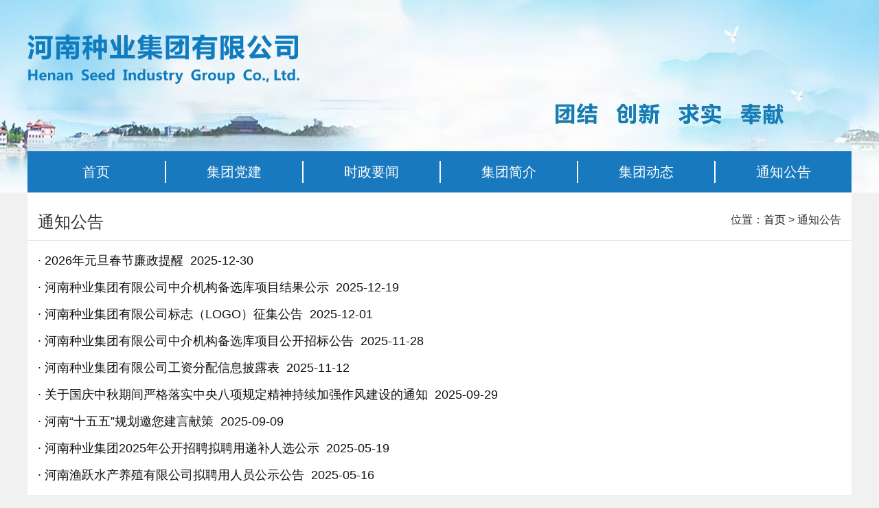

--- FILE ---
content_type: text/html; charset=UTF-8
request_url: https://jtgs.hnagri.org.cn/category-472.html
body_size: 17919
content:
<!DOCTYPE HTML>
<html>
  <head>
    <meta name="renderer" content="webkit">
    <meta charset="utf-8" />
    <meta http-equiv="X-UA-Compatible" content="IE=edge,chrome=1">
    <meta name="viewport" content="width=device-width, initial-scale=1.0, user-scalable=0, minimal-ui">
    <title>河南种业集团有限公司</title>
    <meta name="keywords" content="河南种业集团有限公司" />
    <meta name="description" content="河南种业集团有限公司" />

    <link rel="stylesheet" href="/templates/public/css/style.css">
    <link href="/templates/custom_gxjtgs/skin/css/bootstrap.min.css" rel="stylesheet">
    <link href="data:text/css;charset=utf-8," data-href="/templates/custom_gxjtgs/skin/css/bootstrap-theme.min.css" rel="stylesheet" id="bs-theme-stylesheet">
    <link href="/templates/custom_gxjtgs/skin/css/bootstrap-submenu.css" rel="stylesheet">
    <script src="/templates/custom_gxjtgs/skin/js/jquery.min.js"></script>
    <script src="/templates/public/js/common.js"></script>
    <link href="/templates/custom_gxjtgs/skin/css/font-awesome.css" rel="stylesheet">
    <link rel="stylesheet" href="/templates/public/css/pagination.css">
    <script src="/templates/public/js/pagination.js"></script>
      <style>
        body{ background-color:#f1f1f1; font-size:16px; }
        a {color:#111;}
          .topnav ul {
              padding: 0; margin: 0;
          }
          .topnav ul li{
              float: left; width: 200px; padding: 14px 0px; text-align: center; list-style: none;
          }
          .topnav ul li a{
              display: block; width:100%; color: #fff; height: 32px; line-height: 32px; text-decoration: none; font-size: 20px; cursor: pointer;
          }
          .topnav ul li a:hover{
              color: #f9f9f9; font-size: 22px;
          }
        .pager span.current {
           background-color:#1979be;
        }
      </style>
  </head>
  <body>
  <div style="height:280px; width: auto; min-width: 1200px; background: url('https://www.hnagri.org.cn/upload/images/20250828/img_old_1756353527.jpeg') top center no-repeat; text-align: center;">
      <div style="width:1200px; height: 280px; position: relative; margin:auto; text-align: left; padding-top: 50px;">
          <a title="河南种业集团有限公司" href="./inex.html">
              <img src="https://www.hnagri.org.cn/upload/images/20250828/img_old_1756352980.png" style="height:72px" alt="河南种业集团有限公司" />
          </a>
          <div class="topnav" style="position:absolute; bottom:0; left:0; width:100%; background-color:#1979be;height:60px; overflow:hidden;">
              <ul>
                  <li style=""><a title="首页" href="./index.html">首页</a></li>
                                        <li style=""><a title="集团党建" href="https://jtgs.hnagri.org.cn/category-10402.html" style="border-left: solid 2px #fff;">集团党建</a></li>
                                        <li style=""><a title="时政要闻" href="https://jtgs.hnagri.org.cn/category-10377.html" style="border-left: solid 2px #fff;">时政要闻</a></li>
                                        <li style=""><a title="集团简介" href="https://jtgs.hnagri.org.cn/article-102287.html" style="border-left: solid 2px #fff;">集团简介</a></li>
                                        <li style=""><a title="集团动态" href="https://jtgs.hnagri.org.cn/category-468.html" style="border-left: solid 2px #fff;">集团动态</a></li>
                                        <li style=""><a title="通知公告" href="https://jtgs.hnagri.org.cn/category-472.html" style="border-left: solid 2px #fff;">通知公告</a></li>
                                        <li style=""><a title="下属企业动态" href="https://jtgs.hnagri.org.cn/category-469.html" style="border-left: solid 2px #fff;">下属企业动态</a></li>
                                        <li style=""><a title="联系我们" href="/article-102288.html" style="border-left: solid 2px #fff;">联系我们</a></li>
                                </ul>
          </div>
      </div>

  </div>


 

    <div class="index">
      <div class="box2">
        <div class="container" style="width:1200px; background-color:#fff;">
          <div class="row">
            <div class="col-sm-12" style="border-bottom:solid 1px #dddddd; height:60px; line-height:60px; margin:10px auto; ">
                <span style="float:right;">位置：<a href="/">首页</a> &gt; 通知公告 </span>
                <h3>通知公告</h4>
            </div>
                        <div class="col-sm-12">
              <div class="s5-item" style="margin:auto;">
                <a href="https://jtgs.hnagri.org.cn/article-111892.html">
                  <div class="s5-text" style="padding:0;">
                    <h4 style="font-weight:normal;"> · 2026年元旦春节廉政提醒 <span style="display: inline-block; padding-left: 5px;">2025-12-30</span></h4>
                  </div>
                </a>
              </div>
            </div>
                      <div class="col-sm-12">
              <div class="s5-item" style="margin:auto;">
                <a href="https://jtgs.hnagri.org.cn/article-111847.html">
                  <div class="s5-text" style="padding:0;">
                    <h4 style="font-weight:normal;"> · 河南种业集团有限公司中介机构备选库项目结果公示 <span style="display: inline-block; padding-left: 5px;">2025-12-19</span></h4>
                  </div>
                </a>
              </div>
            </div>
                      <div class="col-sm-12">
              <div class="s5-item" style="margin:auto;">
                <a href="https://jtgs.hnagri.org.cn/article-111717.html">
                  <div class="s5-text" style="padding:0;">
                    <h4 style="font-weight:normal;"> · 河南种业集团有限公司标志（LOGO）征集公告 <span style="display: inline-block; padding-left: 5px;">2025-12-01</span></h4>
                  </div>
                </a>
              </div>
            </div>
                      <div class="col-sm-12">
              <div class="s5-item" style="margin:auto;">
                <a href="https://jtgs.hnagri.org.cn/article-111710.html">
                  <div class="s5-text" style="padding:0;">
                    <h4 style="font-weight:normal;"> · 河南种业集团有限公司中介机构备选库项目公开招标公告 <span style="display: inline-block; padding-left: 5px;">2025-11-28</span></h4>
                  </div>
                </a>
              </div>
            </div>
                      <div class="col-sm-12">
              <div class="s5-item" style="margin:auto;">
                <a href="https://jtgs.hnagri.org.cn/article-111608.html">
                  <div class="s5-text" style="padding:0;">
                    <h4 style="font-weight:normal;"> · 河南种业集团有限公司工资分配信息披露表 <span style="display: inline-block; padding-left: 5px;">2025-11-12</span></h4>
                  </div>
                </a>
              </div>
            </div>
                      <div class="col-sm-12">
              <div class="s5-item" style="margin:auto;">
                <a href="https://jtgs.hnagri.org.cn/article-111453.html">
                  <div class="s5-text" style="padding:0;">
                    <h4 style="font-weight:normal;"> · 关于国庆中秋期间严格落实中央八项规定精神持续加强作风建设的通知 <span style="display: inline-block; padding-left: 5px;">2025-09-29</span></h4>
                  </div>
                </a>
              </div>
            </div>
                      <div class="col-sm-12">
              <div class="s5-item" style="margin:auto;">
                <a href="https://jtgs.hnagri.org.cn/article-111142.html">
                  <div class="s5-text" style="padding:0;">
                    <h4 style="font-weight:normal;"> · 河南“十五五”规划邀您建言献策 <span style="display: inline-block; padding-left: 5px;">2025-09-09</span></h4>
                  </div>
                </a>
              </div>
            </div>
                      <div class="col-sm-12">
              <div class="s5-item" style="margin:auto;">
                <a href="https://jtgs.hnagri.org.cn/article-110195.html">
                  <div class="s5-text" style="padding:0;">
                    <h4 style="font-weight:normal;"> · 河南种业集团2025年公开招聘拟聘用递补人选公示 <span style="display: inline-block; padding-left: 5px;">2025-05-19</span></h4>
                  </div>
                </a>
              </div>
            </div>
                      <div class="col-sm-12">
              <div class="s5-item" style="margin:auto;">
                <a href="https://jtgs.hnagri.org.cn/article-110158.html">
                  <div class="s5-text" style="padding:0;">
                    <h4 style="font-weight:normal;"> · 河南渔跃水产养殖有限公司拟聘用人员公示公告 <span style="display: inline-block; padding-left: 5px;">2025-05-16</span></h4>
                  </div>
                </a>
              </div>
            </div>
                      <div class="col-sm-12">
              <div class="s5-item" style="margin:auto;">
                <a href="https://jtgs.hnagri.org.cn/article-110153.html">
                  <div class="s5-text" style="padding:0;">
                    <h4 style="font-weight:normal;"> · 河南种业集团关于深入开展2025年集中整治群众身边不正之风和腐败问题的公告 <span style="display: inline-block; padding-left: 5px;">2025-05-15</span></h4>
                  </div>
                </a>
              </div>
            </div>
                      <div class="col-sm-12">
              <div class="s5-item" style="margin:auto;">
                <a href="https://jtgs.hnagri.org.cn/article-110128.html">
                  <div class="s5-text" style="padding:0;">
                    <h4 style="font-weight:normal;"> · 河南种业集团2025年公开招聘递补人选名单公示 <span style="display: inline-block; padding-left: 5px;">2025-05-14</span></h4>
                  </div>
                </a>
              </div>
            </div>
                      <div class="col-sm-12">
              <div class="s5-item" style="margin:auto;">
                <a href="https://jtgs.hnagri.org.cn/article-110040.html">
                  <div class="s5-text" style="padding:0;">
                    <h4 style="font-weight:normal;"> · 河南秋乐种业科技股份有限公司招聘简章 <span style="display: inline-block; padding-left: 5px;">2025-04-29</span></h4>
                  </div>
                </a>
              </div>
            </div>
                      <div class="col-sm-12">
              <div class="s5-item" style="margin:auto;">
                <a href="https://jtgs.hnagri.org.cn/article-110029.html">
                  <div class="s5-text" style="padding:0;">
                    <h4 style="font-weight:normal;"> · 河南渔跃水产养殖有限公司招聘公告 <span style="display: inline-block; padding-left: 5px;">2025-04-28</span></h4>
                  </div>
                </a>
              </div>
            </div>
                      <div class="col-sm-12">
              <div class="s5-item" style="margin:auto;">
                <a href="https://jtgs.hnagri.org.cn/article-110027.html">
                  <div class="s5-text" style="padding:0;">
                    <h4 style="font-weight:normal;"> · 关于2025年劳动节放假安排的通知 <span style="display: inline-block; padding-left: 5px;">2025-04-27</span></h4>
                  </div>
                </a>
              </div>
            </div>
                      <div class="col-sm-12">
              <div class="s5-item" style="margin:auto;">
                <a href="https://jtgs.hnagri.org.cn/article-110024.html">
                  <div class="s5-text" style="padding:0;">
                    <h4 style="font-weight:normal;"> · 2025年“五一”、端午期间廉洁提醒 <span style="display: inline-block; padding-left: 5px;">2025-04-27</span></h4>
                  </div>
                </a>
              </div>
            </div>
                      <div class="col-sm-12">
              <div class="s5-item" style="margin:auto;">
                <a href="https://jtgs.hnagri.org.cn/article-109868.html">
                  <div class="s5-text" style="padding:0;">
                    <h4 style="font-weight:normal;"> · 河南种业集团2025年公开招聘拟聘用人选名单公示 <span style="display: inline-block; padding-left: 5px;">2025-04-18</span></h4>
                  </div>
                </a>
              </div>
            </div>
                      <div class="col-sm-12">
              <div class="s5-item" style="margin:auto;">
                <a href="https://jtgs.hnagri.org.cn/article-109811.html">
                  <div class="s5-text" style="padding:0;">
                    <h4 style="font-weight:normal;"> · 河南种业集团2025年公开招聘背景调查人选名单公示 <span style="display: inline-block; padding-left: 5px;">2025-04-12</span></h4>
                  </div>
                </a>
              </div>
            </div>
                      <div class="col-sm-12">
              <div class="s5-item" style="margin:auto;">
                <a href="https://jtgs.hnagri.org.cn/article-109795.html">
                  <div class="s5-text" style="padding:0;">
                    <h4 style="font-weight:normal;"> · 河南种业集团2025年公开招聘面试人选名单公示 <span style="display: inline-block; padding-left: 5px;">2025-04-09</span></h4>
                  </div>
                </a>
              </div>
            </div>
                      <div class="col-sm-12">
              <div class="s5-item" style="margin:auto;">
                <a href="https://jtgs.hnagri.org.cn/article-109748.html">
                  <div class="s5-text" style="padding:0;">
                    <h4 style="font-weight:normal;"> · 关于2025年清明期间落实中央八项规定精神严明廉洁纪律的提醒 <span style="display: inline-block; padding-left: 5px;">2025-04-02</span></h4>
                  </div>
                </a>
              </div>
            </div>
                      <div class="col-sm-12">
              <div class="s5-item" style="margin:auto;">
                <a href="https://jtgs.hnagri.org.cn/article-109468.html">
                  <div class="s5-text" style="padding:0;">
                    <h4 style="font-weight:normal;"> · 河南种业集团2025年公开招聘公告 <span style="display: inline-block; padding-left: 5px;">2025-02-24</span></h4>
                  </div>
                </a>
              </div>
            </div>
                    </div>
          <div class="pagination" style="text-align: center;">
            <div id="pager" class="pager clearfix"></div>
          </div>
        </div>
      </div>
    </div>
        <script type="text/javascript">
      var page = AppCommon.getUrlParam('page');
      page = page != null ? page : 1;
      $("#pager").zPager({
        pageData:20,
        totalData:parseInt('29'),
        current:page,
        htmlBox: $('#wraper'),
        btnShow: true,
        ajaxSetData: false
      });
      function currentPage(currentPage){
          if (page != currentPage) {
             var url =  changeURLArg(window.location.href,'page',currentPage);
             AppCommon.goUrl(url);
          }
      }    
      function changeURLArg(url,arg,arg_val){
          var pattern=arg+'=([^&]*)';
          var replaceText=arg+'='+arg_val; 
          if(url.match(pattern)){
              var tmp='/('+ arg+'=)([^&]*)/gi';
              tmp=url.replace(eval(tmp),replaceText);
              return tmp;
          }else{ 
              if(url.match('[\?]')){ 
                  return url+'&'+replaceText; 
              }else{ 
                  return url+'?'+replaceText; 
              } 
          }
      }
    </script> 
<div style="width: 100%; background: #3e454b; color: #f9f9f9; text-align: center; height: 160px; padding-top: 60px; line-height: 30px; margin-top: 60px;">
    版权所有 河南种业集团有限公司 地址：河南省郑州市金水区农业路1号 <br />
咨询服务热线：0371-65729303 0371-65729660邮箱：hnzyjtdjc@126.com</div>

<script src="/templates/custom_gxjtgs/skin/js/bootstrap.min.js"></script>

<script src="/templates/custom_gxjtgs/skin/js/holder.min.js"></script>

<script src="/templates/custom_gxjtgs/skin/js/ie10-viewport-bug-workaround.js"></script>
<script src="/templates/custom_gxjtgs/skin/js/bootstrap-submenu.js"></script>
<script src="/templates/custom_gxjtgs/skin/js/docs.js"></script>
<script src="/templates/custom_gxjtgs/skin/js/owl.carousel.js"></script>
<!--[if lt IE 9]>
        <script src="/templates/custom_gxjtgs/skin/js/ie/html5shiv.min.js"></script>
        <script src="/templates/custom_gxjtgs/skin/js/ie/respond.min.js"></script>
<!-- [endif]-->

<link rel="stylesheet" href="/templates/custom_gxjtgs/skin/css/animate.min.css" />
<script src="/templates/custom_gxjtgs/skin/js/wow.min.js"></script>
<script>
if (!(/msie [6|7|8|9]/i.test(navigator.userAgent))){
new WOW().init();
};
</script>
<script language=javascript> 
<!-- 
window.onerror=function(){return true;} 
// --> 
</script>
</body>
</html>
 


--- FILE ---
content_type: application/javascript
request_url: https://jtgs.hnagri.org.cn/templates/public/js/common.js
body_size: 22176
content:
/**
 *  系统全局JS函数底部文件
 */
window.AppCommon = {
    ajaxLoadingDelay:0 ,
    ajaxTimeout:30000,
    isDebug:0,
    ajaxErrorMessage:'数据错误请重试！',
    staticPath:'/public/',
    baseurl:'/',
    appflag:0,
    /** 打印元素所有属性，实现IE的console问题 **/
    dump:function(elem){
        var str = '';
        if( typeof(elem)=='object' )
            for( t in elem ) str+='['+t+'] => '+elem[t]+';\n';
        else
            str = elem ;

        alert(str);
    } ,
    refreshCurrentPage:function(){
        var urls = window.location.href.split('#');
        //AppCommon.goUrl(urls[0]);
        AppDialog.close();
        $('.modal').remove();$('.modal-backdrop').remove();
        AjaxLoader.get(urls[0],function(data){
            //console.log(data);
            $('#content').replaceWith(data);
        })
    } ,
    getLenth:function( obj ){
        var size = 0 ;
        for( k in obj ) {
            size ++ ;
        }
        return size ;
    },
    log:function(ob){
        if(this.isDebug) {
            console.log(ob);
        }
    },
    run:function(string,encode) {
        if( !string ) return false;
        if( encode ) string = this.decode(string);
        try {
            if( typeof(string)=="string" ) {
                eval(string);
            }
            else {
                this._func = string ;
                this._func() ;
            }
        }
        catch(e){
            this.log(e);
        }
    },
    encode:function(string){
        return encodeURI(string);
    },
    decode:function(string){
        return decodeURI(string);
    },
    isset:function(element) {
        return typeof(element)!='undefined';
    },
    empty:function(element) {
        return typeof(element)=='undefined'||element==false||element==null;
    },
    blockAHref:function(){/*
         $('a').click( function(){
         $(this).blur();
         var url = $(this).attr('href') ;
         if( !AppCommon.empty(url)&&url.indexOf('#')!=0 ) {
             window.location.href = url;
             return false ;
         }
         } ).focus(function(){$(this).blur();});*/
    },
    stripscript:function(s){    //过滤特殊字符
        var pattern = new RegExp("[`~!@#$^&()=|{}':;',\\[\\].<>/?~！@#￥……&（）——|{}【】‘；：”“'。，、？]");
        var rs = "";
        for (var i = 0; i < s.length; i++) {
            rs = rs+s.substr(i, 1).replace(pattern, '');
        }
        return rs;
    },
    getUrl:function(path){
        return this.baseurl+path;
    },
    goUrl:function(url) {
        var t = Math.ceil(Math.random()*50)+10;
        setTimeout('window.location.href="'+url+'"',t);
    } ,
    openUrl:function(url){
        var t = Math.ceil(Math.random()*50)+10;
        setTimeout(window.open(url),t);
    } ,
    getUrlParam:function (name) {
        var reg = new RegExp("(^|&)" + name + "=([^&]*)(&|$)");
        var r = window.location.search.substr(1).match(reg);
        if (r !== null) return unescape(r[2]); return null;
    },
    //whb:根据不同环境，调用不同返回上页的方法
    goBack:function(page){
        var self = this ;
        if(  self.appflag&&typeof(iosJS)!='undefined'&&!self.empty(iosJS)&&!self.empty(iosJS.gotoPrevView) ){
            iosJS.gotoPrevView();

        }
        else if( self.appflag&&typeof(androidJS)!='undefined'&&!self.empty(androidJS)&&!self.empty(androidJS.gotoPrevView) ){
            androidJS.gotoPrevView();
        }
        else if( !self.empty(page) ) {
            self.goUrl(page);
        }
        else {
            history.go(-1);
        }
    },
    doClick:function( val ){
        this.run(val);
    },
    dateFormat:function(date){
        var y = date.getFullYear();  
        var m = date.getMonth() + 1;  
        m = m < 10 ? '0' + m : m;  
        var d = date.getDate();  
        d = d < 10 ? ('0' + d) : d;  
        return y + '-' + m + '-' + d; 
    },
    defaultDate:function(){
        var date =  new Date();
        var y = 1900+date.getYear();
        var m = "0"+(date.getMonth()+1);
        var d = "0"+date.getDate();
        return y+"-"+m.substring(m.length-2,m.length)+"-"+d.substring(d.length-2,d.length);
    }
}

/**
 * deal the ajax request and ajax callback
 *
 */
window.AjaxLoader = {
    dataType:'json' ,
    callBackFunc:[] ,
    errorFunc:[] ,
    dataelemId: [] ,
    request:[] ,
    count:0 ,
    get:function(url,callback,error){
        var self = this ;
        if( !AppCommon.empty(callback) ) {
            self.callBackFunc = callback;
        }
        else {
            self.callBackFunc = '';
        }
        if( !AppCommon.empty(error) ) {
            self.errorFunc = error;
        }
        else {
            self.errorFunc = '';
        }
        self.request[self.count++] = new ajaxRequest(url,callback,'GET',null,self.dataType,self.errorFunc);

    },
    post:function(url,data,callback,error){
        var self = this ;
        if( !AppCommon.empty(callback) ) {
            self.callBackFunc = callback;
        }
        else {
            self.callBackFunc = '';
        }
        if( !AppCommon.empty(error) ) {
            self.errorFunc = error;
        }
        else {
            self.errorFunc = '';
        }

        self.request[self.count++] = new ajaxRequest(url,callback,'POST',data,self.dataType,self.errorFunc);

    },
    formSubmit:function(form,callback,error){
        var self = this ;
        if( !AppCommon.empty(callback) ) {
            self.callBackFunc = callback;
        }
        else {
            self.callBackFunc = '';
        }
        if( !AppCommon.empty(error) ) {
            self.errorFunc = error;
        }
        else {
            self.errorFunc = '';
        }
        self.request[self.count++] = new ajaxRequest(form,callback,'FORM',null,self.dataType,self.errorFunc);
    },
    show:function(url,elemId){
        if( elemId ) {
            this.dataelemId = elemId;
        }
        else {
            this.dataelemId = '';
        }
        this.get(url);
    },

    /** data show function **/
    commonDeal:function(data) {
        var self = this ;
        if( self.dataelemId!='' ) {
            $('#'+self.dataelemId).html(data);
            self.dataelemId='';
        }
        else {
            AppCommon.dump(data);
        }
    }
}

window.ajaxRequest = function(url,callback,requestType,data,dataType,errorFunc){
    var self = this ;
    var randKey = Math.floor(Math.random()*10000000);
    if( typeof(url)=='string'){
        url += (url.indexOf('?')!=-1?'&':'?')+'isAjax=1&t='+randKey;
    }
    self.callBackFunc = callback ;

    /** Ajax callback function. **/
    self.commonCallBack = function(ret){

        //console.log(ret);
        if( ret.stateCode == 1 ) {
            if( self.callBackFunc ) {
                try {
                    if( typeof(self.callBackFunc)=='string' ) {
                        eval(self.callBackFunc+'(ret.data);');
                    }
                    else {
                        self.callBackFunc(ret.data);
                    }

                }
                catch(e) {
                    console.log(self.callBackFunc,e);
                    //Common.dump(e);
                    AppDialog.alert('Return data error.');
                }
            }
            else {
                console.log('default callback');
                ajaxLoader.commonDeal( ret.data );
            }
        }
        else if( ret.stateCode == 999 ) {
            window.location.href = ret.data.url ;
        }
        else if( ret.stateCode < 0 ) {
            switch ( parseInt(ret.stateCode) )
            {
                case -9 :
                    AppDialog.alert(ret.message);
                    break;
                default :
                    //ret.data
                    console.log(ret.message);
                    AppDialog.alert(ret.message);
            }
        }
        else {
            AppDialog.alert(ret.message);
        }
    }

    self.commonError = function(){

        if( AppCommon.empty(errorFunc) ){
            AppDialog.alert( AppCommon.ajaxErrorMessage );
        }
        else {
            AppCommon.run(errorFunc);
        }

    }

    if( requestType=='FORM' ){
        var form = url ;
        $(form).ajaxSubmit({
            dataType:dataType ,
            success:self.commonCallBack ,
            error:self.commonError
        });
    }
    else {
        $.ajax({
            type:requestType ,
            url:url ,
            data:data,
            dataType:dataType ,
            success:self.commonCallBack ,
            error:self.commonError ,
            timeout:AppCommon.ajaxTimeout
        });

    }


}


window.AppDialog = {
    elements:[],
    defaultElement :'AppDialogMain',
    zIndex: 10000 ,
    confirmValue:'',
    cancelValue:'',
    defaultConfirmValue:' 确定 ',
    defaultCancelValue:' 取消 ',
    actions:[] ,
    lastElementId:'' ,
    jumpOutEffect:true,
    alert:function( message,action,confirmValue,elemId,isClose ){
        if( !AppCommon.empty(confirmValue) ) {
            this.confirmValue = confirmValue ;
        }
        else {
            this.confirmValue = this.defaultConfirmValue ;
        }
        if( AppCommon.empty(elemId) ) {
            elemId = this.defaultElement + this.zIndex ;
        }
        this.actions[elemId] = action ;

        this.create(elemId);
        //console.log(elemId);
        var title='<span></span>';
        var confirmAction = 'AppDialog.runAction(\''+elemId+'\');'+(isClose?'':'AppDialog.close(\''+elemId+'\')');
        var content ='<div tabindex="-1" class="el-message-box__wrapper" style="z-index: 99999;"><div class="el-message-box" style="vertical-align: initial;"><div class="el-message-box__header"><div class="el-message-box__title">'+title+'</div><button type="button" aria-label="Close" class="el-message-box__headerbtn" onclick="AppDialog.close(\''+elemId+'\');"><i class="el-message-box__close el-icon-close"></i></button></div><div class="el-message-box__content"><div class="el-message-box__status el-icon-warning"></div><div class="el-message-box__message" style="margin-left: 50px;"><p>'+message+'</p></div><div class="el-message-box__input" style="display: none;"><div class="el-input"><input autocomplete="off" placeholder="" type="text" rows="2" validateevent="true" class="el-input__inner" /></div><div class="el-message-box__errormsg" style="visibility: hidden;"></div></div></div><div class="el-message-box__btns"><button type="button" class="el-button el-button--default el-button--primary " onclick="AppDialog.close(\''+elemId+'\');"><span> 确定</span></button></div></div></div><div class="v-modal" style="z-index: 99998;"></div>';
        $('#'+elemId).hide().delay(300).html(content).addClass('in').show();
    },


    close:function(elemId){
        if( AppCommon.isset(elemId) ){
            this.remove(elemId);
        }
        else {
            for( k in this.elements ) {
                if( !this.elements[k] ) continue ;
                this.remove(this.elements[k]);
            }
        }
    },
    create:function(elemId,content,client) {
        if( $('#'+elemId).attr('id')==elemId ) {
            $('#'+elemId).css('z-index',this.zIndex++);
        }
        else {
            var element = document.createElement("div");
            $(element).addClass('modal fade '+client+'').attr('id',elemId).attr('aria-hidden','true').attr('role','dialog').css('z-index',this.zIndex++) ;
            $('body').append(element);
        }

        if( !AppCommon.empty(content) ) {
            $('#'+elemId).html(content);
        }
        this.elements[elemId] = elemId ;
        this.lastElementId = elemId ;
    },
    remove:function(elemId){
        if( !$('#'+elemId) ) return true ;
        if( $('#'+elemId).attr('noremove')=='1' ){
            $('#'+elemId).hide().empty();
        }
        else if( $('#'+elemId).attr('remove')=='1' ){
            $('#'+elemId).hide().remove();
        }
        else {
            $('#'+elemId).fadeOut(200,function(){
                $(this).remove();
            }) ;;
        }
        this.elements[elemId] = null
        delete this.elements[elemId] ;

    },
    runAction:function(elemId){
        if( !AppCommon.empty(this.actions[elemId]) ) {
            if( typeof(this.actions[elemId])=='string' )
                AppCommon.run(AppCommon.encode(this.actions[elemId]),true);
            else
                AppCommon.run(this.actions[elemId]);
        }
    }

}

window.AppTimer = {
    times :[] ,
    timeId: [] ,
    clockId:[] ,
    actions:[] ,
    startTimes:[] ,
    basicTimes:[] ,
    currentTime:[],
    types:[],
    start:function(elemId,time,action,type) {
        this.types[elemId] = type;
        if(time<=0) return false;
        this.timeId[elemId] = elemId ;
        this.times[elemId] = time ;
        this.startTimes[elemId] = this.getMyTime() ;
        if( !AppCommon.empty(action) ) {
            this.actions[elemId] = action ;
        }

        this.play(elemId);
    } ,
    clock :function(elemId){
        var elem = $('#'+this.timeId[elemId]) ;
        var timeStr = this.getTime(elemId) ;
        if( elem.attr('value') ) {
            elem.attr('value',timeStr);
        }
        else {
            elem.html(timeStr);
        }
    } ,
    getTime:function(elemId){
        if( !this.times[elemId]){
            return this.types[elemId]==1||this.types[elemId]==2?'00:00':'00:00:00';
        }
        var currentTime = this.times[elemId]-(this.getMyTime()-this.startTimes[elemId]);
        this.currentTime[elemId] = currentTime;
        if( currentTime<=0 && (typeof this.actions[elemId] == "undefined" || this.actions[elemId] != false)) {
            this.stop(elemId);
            return this.types[elemId]==1||this.types[elemId]==2?'00:00':'00:00:00';
        }
        currentTime = currentTime < 0 ? 0:currentTime;
        switch(this.types[elemId]) {
            case 1:
                return this.getTimeStr1(currentTime);
            case 2:
                return this.getTimeStr2(currentTime);
            case 3:
                return this.getTimeStr4(currentTime);
            default:
                return this.getTimeStr(currentTime);
        }
    },
    getTimeStr:function(currentTime){
        var hour = Math.floor(currentTime/3600);
        var min  = Math.floor((currentTime%3600)/60);
        var sec  = Math.floor(currentTime%60%60);
        return (hour<10?'0':'')+hour+':'+(min<10?'0':'')+min+':'+(sec<10?'0':'')+sec ;
    },
    getTimeStr1:function(currentTime){
        var min  = Math.floor((currentTime%3600)/60);
        var sec  = Math.floor(currentTime%60%60);
        return (min<10?'0':'')+min+':'+(sec<10?'0':'')+sec ;
    },
    getTimeStr2:function(currentTime){
        var day = Math.floor(currentTime/86400);
        var hour = Math.floor((currentTime%86400)/3600);
        var min  = Math.floor((currentTime%3600)/60);
        var sec  = Math.floor(currentTime%60%60);
        return '剩余 '+day+'天 '+ (hour<10?'0':'')+hour+':'+(min<10?'0':'')+min+':'+(sec<10?'0':'')+sec ;
    },
    getTimeStr3:function(currentTime){
        var hour = Math.floor(currentTime/3600);
        var min  = Math.floor((currentTime%3600)/60);
        var sec  = Math.floor(currentTime%60%60);
        return '<em>'+(hour<10?'0':'')+hour+
            '</em>:<em>'+(min<10?'0':'')+min+
            '</em>:<em>'+(sec<10?'0':'')+sec+'</em>' ;
    },
    getTimeStr4:function(currentTime){
        var day = Math.floor(currentTime/86400);
        var hour = Math.floor((currentTime%86400)/3600);
        var min  = Math.floor((currentTime%3600)/60);
        var sec  = Math.floor(currentTime%60%60);
        return  '<em>'+day+
            '</em><em class="day">天'+
            '</em><em>'+(hour<10?'0':'')+hour+
            '</em>:<em>'+(min<10?'0':'')+min+
            '</em>:<em>'+(sec<10?'0':'')+sec+'</em>';
    },
    stop:function(elemId){
        if( elemId ) {
            this.clear(elemId);
        }
        else {
            for( k in this.timeId ) {
                this.clear(k);
            }
        }
    },
    clear:function(elemId){
        if( this.timeId[elemId]&&this.clockId[elemId] ) {
            clearInterval(this.clockId[elemId]);
            this.timeId[elemId] = false ;
            if( this.actions[elemId] ) {
                if( typeof(this.actions[elemId])=="string" ) {
                    AppCommon.run(this.actions[elemId]);
                }
                else {
                    this._func = this.actions[elemId] ;
                    this._func() ;
                }
                this.actions[elemId] = false ;
            }
        }
    },
    stop:function(elemId){
        if( this.timeId[elemId]&&this.clockId[elemId] ) {
            clearInterval(this.clockId[elemId]);
            this.timeId[elemId] = false ;
        }
    },
    play:function(elemId){
        this.clockId[elemId] = setInterval('AppTimer.clock(\''+elemId+'\')',1000);
    },
    getMyTime:function(){
        var date = new Date();
        return Math.floor( date.getTime()/1000 );
    },
    getMyDate:function(days){
        var d = new Date();
        if(days){
            d.setDate(d.getDate() + parseInt(days));
        }
        var vYear = d.getFullYear();
        var vMon = d.getMonth() + 1;
        var vDay = d.getDate();
        var h = d.getHours();
        var m = d.getMinutes();
        var se = d.getSeconds();
        s=vYear+"-"+(vMon<10 ? "0" + vMon : vMon)+"-"+(vDay<10 ? "0"+ vDay : vDay)+" "+(h<10 ? "0"+ h : h)+":"+(m<10 ? "0" + m : m)+":"+(se<10 ? "0" +se : se);
        return s;

    }
}

window.AppLoad = {
    funcs:[] ,
    index:0 ,
    push:function( func ) {
        this.funcs[this.index++] = func ;
    } ,
    run:function() {
        for( i in this.funcs ) {
            if( !this.funcs[i] ) {
                continue ;
            }
            AppCommon.run( this.funcs[i] );
        }
    }
}



/**
 * loading图片动画
 * 生成loadingImage时执行一次
 */

var showLoadingImage=function(){
    var cSpeed=9;
    var cWidth=48;
    var cHeight=48;
    var cTotalFrames=12;
    var cFrameWidth=48;
    var cImageSrc=AppCommon.staticPath+'images/loading_sprites.png';//配置加载图片
    //var cImageSrc=AppCommon.staticPath+'images/loading.gif';//配置加载图片

    var cImageTimeout=false;
    var cIndex=0;
    var cXpos=0;
    var cPreloaderTimeout=false;
    var SECONDS_BETWEEN_FRAMES=0;

    function startAnimation(){

        document.getElementById('loaderImage').style.backgroundImage='url('+cImageSrc+')';
        document.getElementById('loaderImage').style.scale='25%';
        document.getElementById('loaderImage').style.width=cWidth+'px';
        document.getElementById('loaderImage').style.height=cHeight+'px';

        //FPS = Math.round(100/(maxSpeed+2-speed));
        FPS = Math.round(100/cSpeed);
        SECONDS_BETWEEN_FRAMES = 1 / FPS;

        cPreloaderTimeout=setInterval(function(){
            cXpos += cFrameWidth;
            //increase the index so we know which frame of our animation we are currently on
            cIndex += 1;

            //if our cIndex is higher than our total number of frames, we're at the end and should restart
            if (cIndex >= cTotalFrames) {
                cXpos =0;
                cIndex=0;
            }

            if(document.getElementById('loaderImage'))
                document.getElementById('loaderImage').style.backgroundPosition=(-cXpos)+'px 0';

        }, SECONDS_BETWEEN_FRAMES*1000);

    }

    function stopAnimation(){//stops animation
        clearTimeout(cPreloaderTimeout);
        cPreloaderTimeout=false;
    }
    function imageLoader(s, fun)//Pre-loads the sprites image
    {
        clearTimeout(cImageTimeout);
        cImageTimeout=0;
        genImage = new Image();
        genImage.onload=function (){cImageTimeout=setTimeout(fun, 0)};
        genImage.onerror=new Function('alert(\'未能找到加载图片\')');
        genImage.src=s;
    }
    //The following code starts the animation
    new imageLoader(cImageSrc, startAnimation);

}

window.AppForm = {
    submit:function(form,callback) {
        if( AppCommon.empty(callback) ){
            callback = function(){
                AppDialog.alertDisappear('操作成功!',AppCommon.refreshCurrentPage);
            }
        }
        if( typeof(form)=='string') {
            form = $(form);
        }
        var formData = form.serialize();
        //AjaxLoader.post(form.attr('action'),formData,callback);
        AjaxLoader.formSubmit(form,callback);
    }

}

window.AppLock = {
    locks:[],
    timers:[],
    seconds:5,
    get:function(key){
        var self = this;
        if( AppCommon.empty(this.locks[key]) ) {
            self.locks[key] = true;
            self.timers[key] = setTimeout(function(){
                self.remove(key);
            },self.seconds*1000);
            return true;
        }
        else {
            return false;
        }
    },
    remove:function(key){
        var self = this;
        if( !AppCommon.empty(self.locks[key]) ){
            self.locks[key] = false ;
            clearTimeout(self.timers[key]);
        }

    }

}


//兼容IE不认console的问题
if( AppCommon.empty(console) ) {
    console = {
        log:function(ob) {
            AppCommon.dump(ob);
        }

    }
}



--- FILE ---
content_type: application/javascript
request_url: https://jtgs.hnagri.org.cn/templates/custom_gxjtgs/skin/js/docs.js
body_size: 1197
content:
'use strict';$(function(){$.ajax({url:'https://api.github.com/repos/vsn4ik/bootstrap-submenu',success:function(data){if(typeof data.stargazers_count!='number'){return;}
var $group=$('<div class="input-group"><span class="input-group-btn"></span></div>');$group.append('<span class="input-group-addon">'+data.stargazers_count+'&nbsp;<span class="octicon octicon-star"></span></span>');$('#gh-view-link').wrap($group);}});var containers=[document.body,document.documentElement];var $scrollBtn=$('#scroll-top');function updateScrollBtnCls(){var scrollTop=containers.reduce(function(result,element){return result+element.scrollTop;},0);$scrollBtn.toggleClass('hidden',scrollTop<100);}
$scrollBtn.on('click',function(){window.onscroll=null;$(this).addClass('hidden');$(containers).animate({scrollTop:0},800,$.proxy(function(){window.onscroll=updateScrollBtnCls;},this));});window.onscroll=updateScrollBtnCls;$('.dropdown > a[tabindex]').on('keydown',function(event){if(event.keyCode==13){$(this).dropdown('toggle');}});$('.dropdown-menu').on('click',function(event){if(this===event.target){event.stopPropagation();}});$('[data-submenu]').submenupicker();updateScrollBtnCls();hljs.initHighlighting();});